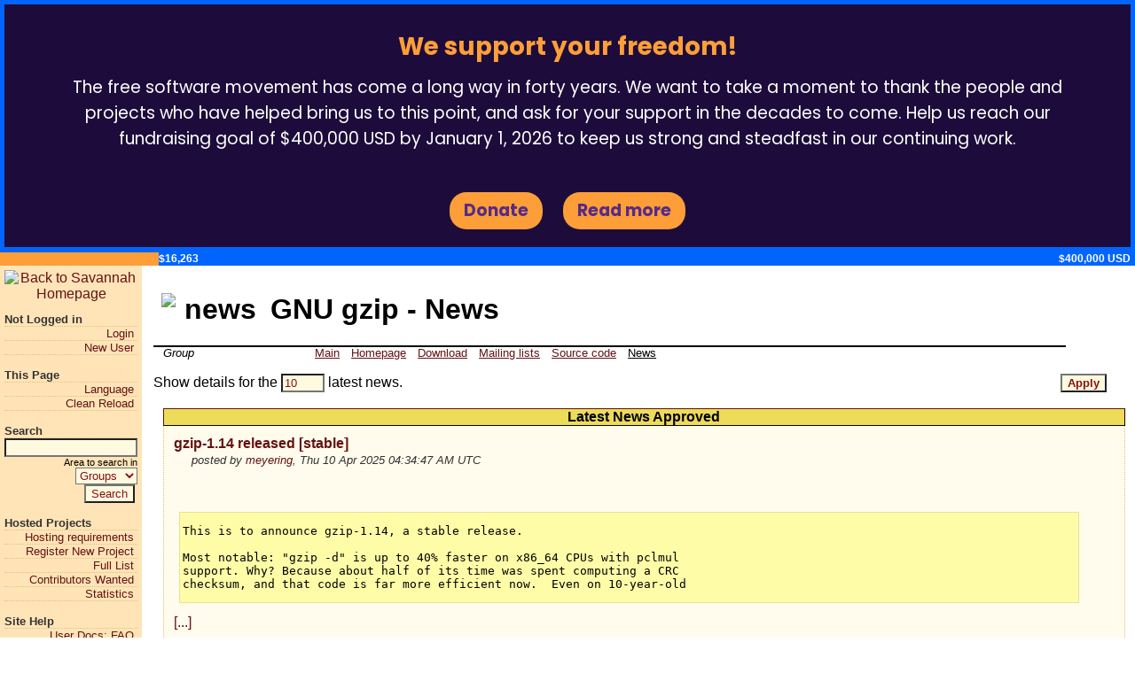

--- FILE ---
content_type: text/html; charset=utf-8
request_url: https://savannah.gnu.org/news/?group_id=8884
body_size: 4589
content:
<!DOCTYPE html PUBLIC "-//W3C//DTD XHTML 1.0 Transitional//EN"
  "http://www.w3.org/TR/xhtml1/DTD/xhtml1-transitional.dtd">
<html xmlns="http://www.w3.org/1999/xhtml" lang="en" xml:lang="en">
<head>
<meta http-equiv="content-type" content="text/html; charset=utf-8" />
<title>GNU gzip - News [Savannah]</title>
<meta name="Generator" content="Savane 3.16-ed84, see https://savannah.gnu.org/source/savane-ed84fe80348165e3d4f98c86300132395c6fd7e1.tar.gz" />
<meta http-equiv="Content-Script-Type" content="text/javascript" />
<link rel="stylesheet" type="text/css" href="/css/Savannah.css" />
<link rel="icon" type="image/png" href="/images/Savannah.theme/icon.png" />
<meta name="Author" content="Copyright 2025 Free Software Foundation, Inc.
Verbatim copying and distribution of this entire article
is permitted in any medium, provided this notice is preserved." />
<meta name="description" content="Savannah is a central point for development, distribution
and maintenance of free software, both GNU and non-GNU." />

</head>
<body>
<div class='realbody'>
<iframe title='FSF Fundraiser Banner'
src='//static.gnu.org/nosvn/banners/202511fundraiser/'
scrolling='no'
style='width: 100%; height: 300px; display: block; margin: 0; border: 0 none; overflow: hidden;'>
</iframe>

<ul class='menu'>
<li class='menulogo'>
          <a href="/"><img  alt="Back to Savannah Homepage" border="0" src="/images/Savannah.theme/floating.png" width="144" height="125" /></a>
</li><!-- end menulogo -->
<li class='menutitle'>Not Logged in</li><!-- end menutitle -->

<li class='menuitem'>
<a href="/account/login.php?uri=%2Fnews%2F%3Fgroup_id%3D8884" class="menulink" title="Login page - you must have registered an account first">Login</a></li><!-- end menuitem -->

<li class='menuitem'>
<a href="/account/register.php" class="menulink" title="Account registration form">New User</a></li><!-- end menuitem -->
<li class='menutitle'>This Page</li><!-- end menutitle -->

<li class='menuitem'>
<a href="/i18n.php?lang_uri=%2Fnews%2F%3Fgroup_id%3D8884" class="menulink" title="Choose website language">Language</a></li><!-- end menuitem -->

<li class='menuitem'>
<a href="/news/index.php?reload=1&amp;group_id%3D8884" class="menulink" title="Reload the page without risk of reposting data">Clean Reload</a></li><!-- end menuitem -->
<li class='menutitle'>Search</li><!-- end menutitle -->
       <li class="menusearch">
<form action="/search/#options" method="get">
<input type="text" id="words1" name="words1"  title="Terms to look for" /><br />
 <label for='type_of_search1'>Area to search in</label>
<select name='type_of_search' id='type_of_search1'>
<option value="soft" selected="selected">Groups</option>
<option value="people">People</option>
<option value="support"><!-- Search... in -->Support</option>
<option value="bugs"><!-- Search... in -->Bugs</option>
<option value="task"><!-- Search... in -->Tasks</option>
<option value="patch"><!-- Search... in -->Patches</option>
</select>
<input type='hidden' name="exact" value="1" />
<br />
<input type="submit" name="search" value="Search" />&nbsp;
</form>
       </li><!-- end menusearch --><li class='menutitle'>Hosted Projects</li><!-- end menutitle -->

<li class='menuitem'>
<a href="/register/requirements.php" class="menulink">Hosting requirements</a></li><!-- end menuitem -->

<li class='menuitem'>
<a href="/register/" class="menulink" title="Register your project at Savannah">Register New Project</a></li><!-- end menuitem -->

<li class='menuitem'>
<a href="/search/index.php?type_of_search=soft&amp;words=%%%" class="menulink" title="Browse the full list of hosted projects">Full List</a></li><!-- end menuitem -->

<li class='menuitem'>
<a href="/people/" class="menulink" title="Browse the list of request for contributions">Contributors Wanted</a></li><!-- end menuitem -->

<li class='menuitem'>
<a href="/stats/" class="menulink" title="Browse statistics about Savannah">Statistics</a></li><!-- end menuitem -->
<li class='menutitle'>Site Help</li><!-- end menutitle -->

<li class='menuitem'>
<a href="/maintenance/FrontPage/" class="menulink">User Docs: FAQ</a></li><!-- end menuitem -->

<li class='menuitem'>
<a href="/maintenance/back-page/" class="menulink" title="In-depth Documentation dedicated to any users, including group admins">User Docs: In Depth Guide</a></li><!-- end menuitem -->

<li class='menuitem'>
<a href="/support/?group=administration" class="menulink" title="Get help from the Admins of Savannah, when documentation is not enough">Get Support</a></li><!-- end menuitem -->

<li class='menuitem'>
<a href="/contact.php" class="menulink" title="Contact address of Savannah Admins">Contact Savannah</a></li><!-- end menuitem -->
<li class='menutitle'>GNU Project</li><!-- end menutitle -->

<li class='menuitem'>
<a href="//www.gnu.org/help/help.html" class="menulink">Help GNU</a></li><!-- end menuitem -->

<li class='menuitem'>
<a href="//www.gnu.org/software/software.html" class="menulink">All GNU Packages</a></li><!-- end menuitem -->

<li class='menuitem'>
<a href="//www.gnu.org/software/devel.html" class="menulink">Dev Resources</a></li><!-- end menuitem -->

<li class='menuitem'>
<a href="//www.gnu.org/licenses/license-list.html" class="menulink">License List</a></li><!-- end menuitem -->

<li class='menuitem'>
<a href="//www.gnu.org/prep/ftp.html" class="menulink">GNU Mirrors</a></li><!-- end menuitem -->
<li><span class="button"><a href="//www.fsf.org/associate/support_freedom/join_fsf?referrer=2442"><img  alt="Support freedom" border="0" src="/images/Savannah.theme/thin-image.png" width="240" height="28" />
<br />Help us protect your freedom and the rights of computer
users everywhere by becoming a member of the FSF.
<br /><strong>Join Now!</strong></a></span>
</li>

<li class='menutitle'>Free Software Foundation</li><!-- end menutitle -->

<li class='menuitem'>
<a href="//www.fsf.org/events/" class="menulink">Coming Events</a></li><!-- end menuitem -->

<li class='menuitem'>
<a href="//www.fsf.org/directory/" class="menulink">Free Software Directory</a></li><!-- end menuitem -->

<li class='menuitem'>
<a href="//savannah.gnu.org/maintenance/SavannahCryptographicRestrictions" class="menulink">Cryptographic software legal notice</a></li><!-- end menuitem -->

<li class='menuitem'>
<a href="//www.fsf.org/about/dmca-notice" class="menulink">Copyright infringement notification</a></li><!-- end menuitem -->
<li class='menutitle'>Related Forges</li><!-- end menutitle -->

<li class='menuitem'>
<a href="//savannah.nongnu.org/" class="menulink">Savannah Non-GNU</a></li><!-- end menuitem -->

<li class='menuitem'>
<a href="//puszcza.gnu.org.ua/" class="menulink">Puszcza</a></li><!-- end menuitem -->

</ul><!-- end menu -->
<div id='top' class='main'>
<h1 class="toptitle"><img  width="48" height="48" alt="news" class="pageicon" border="0" src="/images/Savannah.theme/contexts/news.orig.png" />GNU gzip - News</h1>

<div class='topmenu' id='topmenu'>
<span class='topmenutitle' title="Group Scope"> Group
</span><!-- end topmenutitle -->
<div class='topmenuitem'><ul id='topmenuitem'>
  <li class='topmenuitemmainitem'>
<a href="/projects/gzip/" class="tabs" title="Group main page at Savannah">Main</a><ul id='submenu1' class='topmenuitemsubmenu'><li class="topmenuitemsubmenu"><a href="/projects/gzip/">Main</a></li>
<li class="topmenuitemsubmenu"><a href="/project/memberlist.php?group=gzip">View members</a></li>
<li class="topmenuitemsubmenu"><a href="/project/search.php?group=gzip">Search</a></li>

</ul><!-- end submenu -->
  </li><!-- end topmenuitemmainitem -->

  <li class='topmenuitemmainitem'>
<a href="http://www.gnu.org/software/gzip/" class="tabs" title="Browse group home page (outside of Savane)">Homepage</a>  </li><!-- end topmenuitemmainitem -->

  <li class='topmenuitemmainitem'>
<a href="/files/?group=gzip" class="tabs" title="Visit download area: files released">Download</a>  </li><!-- end topmenuitemmainitem -->

  <li class='topmenuitemmainitem'>
<a href="/mail/?group=gzip" class="tabs" title="List existing mailing lists">Mailing lists</a>  </li><!-- end topmenuitemmainitem -->

  <li class='topmenuitemmainitem'>
<a href="/projects/gzip/#devtools" class="tabs" title="Source code management">Source code</a><ul id='submenu5' class='topmenuitemsubmenu'><li class="topmenuitemsubmenu"><a href="/cvs/?group=gzip" title="CVS Repository">Use CVS</a></li>
<li class="topmenuitemsubmenu"><a href="http://web.cvs.savannah.gnu.org/viewvc/?root=gzip">Browse Web Pages Repository</a></li>
<li class='topmenuitemsubmenuseparator'>&nbsp;</li>
<li class="topmenuitemsubmenu"><a href="/git/?group=gzip" title="Git Repository">Use Git</a></li>
<li class="topmenuitemsubmenu"><a href="//git.savannah.gnu.org/cgit/gzip.git">Browse Git repository</a></li>

</ul><!-- end submenu -->
  </li><!-- end topmenuitemmainitem -->

  <li class='topmenuitemmainitem'>
<a href="/news/?group=gzip" class="tabselect" title="Read latest News, post News">News</a><ul id='submenu6' class='topmenuitemsubmenu'><li class="topmenuitemsubmenu"><a href="/news/?group=gzip">Browse</a></li>
<li class="topmenuitemsubmenu"><a href="/news/atom.php?group=gzip">Atom feed</a></li>
<li class="topmenuitemsubmenu"><span class="unavailable"><del>Submit</del></span></li>
<li class="topmenuitemsubmenu"><span class="unavailable"><del>Manage</del></span></li>

</ul><!-- end submenu -->
  </li><!-- end topmenuitemmainitem -->

</ul></div><!-- end topmenuitem -->
</div><!-- end pagemenu -->
<div id='topmenunooverlap'>&nbsp;</div>
<div id='topmenunooverlapbis'>&nbsp;</div>


<span id='boxoptionslinkshow'>Display Criteria</span>
<div id='boxoptionscontent'>

<form  method="get" action="/news/index.php#options">
 <span class='boxoptionssubmit'><input class="bold" type="submit" value="Apply" />
</span>Show details for the <input type="text" title='Number of news to show' name='limit' size='4' value='10' />
 latest news.<input type='hidden' name="group" value="gzip" />
<input type='hidden' name="boxoptionwanted" value="1" />

</form>
</div>

<br />
<div class="box">
<div class='boxtitle'>Latest News Approved</div><!-- end boxtitle -->

<div class='boxitem'><a href="/news/?id=10752"><b>gzip-1.14 released [stable]</b></a><br />
&nbsp;&nbsp;&nbsp;&nbsp; <span class="smaller"><em>posted by <a href="/users/meyering">meyering</a>, Thu 10 Apr 2025 04:34:47 AM UTC</em></span>
<p><br />
</p>
<blockquote class='verbatim'><p> This is to announce gzip-1.14, a stable release.<br />
<br />
Most notable: &quot;gzip -d&quot; is up to 40% faster on x86_64 CPUs with pclmul<br />
support. Why? Because about half of its time was spent computing a CRC<br />
checksum, and that code is far more efficient now.&nbsp; Even on 10-year-old<br />
</p></blockquote>

<a href="/news/?id=10752">[...]</a>
</div><div class="boxitemalt"><a href="/news/?id=10501"><b>gzip-1.13 released [stable]</b></a><br />
&nbsp;&nbsp;&nbsp;&nbsp; <span class="smaller"><em>posted by <a href="/users/meyering">meyering</a>, Sun 20 Aug 2023 12:33:17 AM UTC</em></span>
<p><br />
</p>
<blockquote class='verbatim'><p> This is to announce gzip-1.13, a stable release.<br />
Thanks to Paul and Bruno for contributing.<br />
<br />
There have been 50 commits by 3 people in the 71 weeks since 1.12.<br />
<br />
See the NEWS below for a brief summary.<br />
<br />
Thanks to everyone who has contributed!<br />
</p></blockquote>

<a href="/news/?id=10501">[...]</a>
</div><div class="boxitem"><a href="/news/?id=10121"><b>gzip-1.12 released [stable]</b></a><br />
&nbsp;&nbsp;&nbsp;&nbsp; <span class="smaller"><em>posted by <a href="/users/meyering">meyering</a>, Thu 07 Apr 2022 05:07:39 PM UTC</em></span>
<p><br />
</p>
<blockquote class='verbatim'><p> Thanks to Paul Eggert and Lasse Collin for all the work<br />
on fixing the exploitable zgrep bug, and to Paul for<br />
handling most of the other changes.<br />
<br />
Here are the compressed sources:<br />
&nbsp; https://ftp.gnu.org/gnu/gzip/gzip-1.12.tar.gz&nbsp;&nbsp; (1.3MB)<br />
</p></blockquote>

<a href="/news/?id=10121">[...]</a>
</div><div class="boxitemalt"><a href="/news/?id=10008"><b>gzip-1.11 released [stable]</b></a><br />
&nbsp;&nbsp;&nbsp;&nbsp; <span class="smaller"><em>posted by <a href="/users/meyering">meyering</a>, Fri 03 Sep 2021 03:00:02 PM UTC</em></span>
<p><br />
</p>
<blockquote class='verbatim'><p> This is to announce gzip-1.11, a stable release.<br />
<br />
There have been 43 commits by 5 people in the 2.7(!) years since 1.10.<br />
<br />
See the NEWS below for a brief summary.<br />
<br />
Thanks to everyone who has contributed!<br />
The following people contributed changes to this release:<br />
</p></blockquote>

<a href="/news/?id=10008">[...]</a>
</div><div class="boxitem"><a href="/news/?id=9303"><b>gzip-1.10 released [stable]</b></a><br />
&nbsp;&nbsp;&nbsp;&nbsp; <span class="smaller"><em>posted by <a href="/users/meyering">meyering</a>, Sun 30 Dec 2018 06:08:30 AM UTC</em></span>
<p><br />
</p>
<blockquote class='verbatim'><p> This is to announce gzip-1.10, a stable release.<br />
<br />
There have been 19 commits by 2 people in the 51 weeks since 1.9,<br />
not to mention the 559 gnulib-related changes.<br />
<br />
See the NEWS below for a brief summary.<br />
<br />
Thanks to everyone who has contributed!<br />
</p></blockquote>

<a href="/news/?id=9303">[...]</a>
</div><div class="boxitemalt"><a href="/news/?id=9013"><b>gzip-1.9 released [stable]</b></a><br />
&nbsp;&nbsp;&nbsp;&nbsp; <span class="smaller"><em>posted by <a href="/users/meyering">meyering</a>, Sun 07 Jan 2018 10:50:42 PM UTC</em></span>
<p><br />
</p>
<blockquote class='verbatim'><p> This is to announce gzip-1.9, a stable release.<br />
<br />
There have been 53 commits by 2 people in the 89 weeks since 1.8.<br />
Thanks to Paul Eggert for all of his help.<br />
<br />
See the NEWS below for a brief summary.<br />
<br />
Thanks to everyone who has contributed!<br />
</p></blockquote>

<a href="/news/?id=9013">[...]</a>
</div><div class="boxitem"><a href="/news/?id=8495"><b>gzip-1.8 released [stable]</b></a><br />
&nbsp;&nbsp;&nbsp;&nbsp; <span class="smaller"><em>posted by <a href="/users/meyering">meyering</a>, Tue 26 Apr 2016 09:28:54 PM UTC</em></span>
<p><br />
</p>
<blockquote class='verbatim'><p> This is to announce gzip-1.8, a stable release.<br />
There have been 6 commits by 2 people in the 4 weeks since 1.7.<br />
See the NEWS below for a brief summary.<br />
<br />
Thanks to everyone who has contributed!<br />
The following people contributed changes to this release:<br />
</p></blockquote>

<a href="/news/?id=8495">[...]</a>
</div><div class="boxitemalt"><a href="/news/?id=8459"><b>gzip-1.7 released [stable]</b></a><br />
&nbsp;&nbsp;&nbsp;&nbsp; <span class="smaller"><em>posted by <a href="/users/meyering">meyering</a>, Mon 28 Mar 2016 04:27:07 AM UTC</em></span>
<p><br />
</p>
<blockquote class='verbatim'><p> This is to announce gzip-1.7, a stable release.<br />
<br />
There have been 60 commits by 4 people in the nearly three<br />
years since 1.6.<br />
<br />
See the NEWS below for a brief summary.<br />
<br />
Thanks to everyone who has contributed!<br />
The following people contributed changes to this release:<br />
</p></blockquote>

<a href="/news/?id=8459">[...]</a>
</div><div class="boxitem"><a href="/news/?id=7587"><b>gzip-1.6 released [stable]</b></a><br />
&nbsp;&nbsp;&nbsp;&nbsp; <span class="smaller"><em>posted by <a href="/users/meyering">meyering</a>, Sun 09 Jun 2013 11:56:32 PM UTC</em></span>
<p><br />
</p>
<blockquote class='verbatim'><p> This is to announce gzip-1.6, a stable release.<br />
<br />
There have been 35 commits by 4 people in the 51 weeks since 1.5.<br />
<br />
See the NEWS below for a brief summary.<br />
<br />
Thanks to everyone who has contributed!<br />
The following people contributed changes to this release:<br />
</p></blockquote>

<a href="/news/?id=7587">[...]</a>
</div><div class="boxitemalt"><a href="/news/?id=7239"><b>gzip-1.5 released [stable]</b></a><br />
&nbsp;&nbsp;&nbsp;&nbsp; <span class="smaller"><em>posted by <a href="/users/meyering">meyering</a>, Sun 17 Jun 2012 08:19:02 PM UTC</em></span>
<p><br />
</p>
<blockquote class='verbatim'><p> This is to announce gzip-1.5, a stable release.<br />
<br />
There have been 118 commits by 7 people in the 2.5 years since 1.4.<br />
<br />
See the NEWS below for a brief summary.<br />
<br />
Thanks to everyone who has contributed!<br />
The following people contributed changes to this release:<br />
</p></blockquote>

<a href="/news/?id=7239">[...]</a>
</div><!-- end boxitem -->

</div><!-- end box -->
<br />
<div class="box">
<div class='boxtitle'>Older News Approved</div><!-- end boxtitle -->

<div class='boxitem'><a href="/forum/forum.php?forum_id=6153"><b>gzip-1.4 released [stable/security]  </b></a> <span class="smaller"><em>posted by <a href="/users/meyering">meyering</a>, Wed 20 Jan 2010 07:12:49 PM UTC - 1 reply</em></span>
</div><div class="boxitemalt"><a href="/news/?id=5983"><b>gzip-1.3.14 released [beta]</b></a> <span class="smaller"><em>posted by <a href="/users/meyering">meyering</a>, Fri 30 Oct 2009 07:18:22 PM UTC</em></span>
</div><div class="boxitem"><a href="/news/?id=5949"><b>gzip-1.3.13 released [stable]</b></a> <span class="smaller"><em>posted by <a href="/users/meyering">meyering</a>, Fri 02 Oct 2009 08:40:14 AM UTC</em></span>
</div><div class="boxitemalt"><a href="/news/?group_id=8884"><span class="smaller">[13 news in archive]</span></a></div><!-- end boxitem -->

</div><!-- end box -->

<p class='backtotop'>
<a href="#top"><img  alt="Back to the top" border="0" src="/images/Savannah.theme/arrows/top.orig.png" width="48" height="48" /></a>
</p>
<p class="footer">
Copyright &copy; 2025 Free Software Foundation, Inc.
<br />
Verbatim copying and distribution of this entire article
is permitted in any medium, provided this notice is preserved.
<br />
The <a href="//www.gnu.org/graphics/meditate.html">Levitating,
Meditating, Flute-playing Gnu</a> logo is a GNU GPL'ed image provided
by the Nevrax Design Team.<br />
<a href="//git.savannah.nongnu.org/cgit/administration/savane.git/plain//frontend/php/news/index.php?id=ed84fe80348165e3d4f98c86300132395c6fd7e1">Page source code</a></p>
<div align='right'><p>Powered by Savane 3.16-ed84.<br /><a href="https://savannah.gnu.org/source/savane-ed84fe80348165e3d4f98c86300132395c6fd7e1.tar.gz">Corresponding source code</a></p></div>
</div> <!-- class='main' -->
</div> <!-- class='realbody' -->

</body>
</html>


--- FILE ---
content_type: text/html
request_url: https://static.gnu.org/nosvn/banners/202511fundraiser/
body_size: 2156
content:
<!DOCTYPE html>
<html lang="en">
  <head>

    <!-- To install this banner, paste this where you want it to go.

    <iframe
      title="FSF Fundraiser Banner"
      src="//static.fsf.org/nosvn/banners/202511fundraiser/"
      scrolling="no"
      style="width: 14%; height: 300px; display: block; margin: 0; border: 0 none; overflow: hidden;">
    </iframe>

    -->

    <!-- Web design by Michael McMahon. -->
    <!-- Copyright: Copyright © 2025 Free Software Foundation, Inc. -->
    <!-- License: Creative Commons Attribution-ShareAlike 4.0 International (CC-BY-SA-4.0) -->
    <meta charset="utf-8">
    <meta http-equiv="X-UA-Compatible" content="IE=edge">
    <meta name="viewport" content="width=device-width, initial-scale=1">
    <title>FSF Fundraiser Banner</title>

    <!-- Self-hosted fonts avoid unnecessary Google tracking. -->
    <link rel="stylesheet" href="../../fonts/poppins/v20/font.css">

    <!--[if lt IE 9]>
      <script src="https://static.fsf.org/nosvn/libs/html5shiv/3.7.3/html5shiv.js"></script>
      <script src="https://static.fsf.org/nosvn/libs/respond.js/1.4.2/respond.min.js"></script>
    <![endif]-->

    <style>
      body {
        margin: 0;
        position: relative;
        height: 300px;
        overflow: hidden;
      }
      .flex {
        background-color: #1d0c3b;
        border-style: solid;
        border-width: 5px 5px 7px 5px;
        border-color: #0065ff;
	color: white;
        display: flex;
	flex: 0 0 auto;
        align-items: safe center;
	justify-content: space-around;
	flex-direction: column;
        height: 274px;
      }
      .message {
        font-family: Poppins, sans-serif;
        z-index: 2;
        overflow: hidden;
      }
      .lead {
        font-weight: bold;
	color: #fd9e38;
      }
      .message .button {
        box-sizing: border-box;
	-webkit-font-smoothing: antialiased;
        /* background-color: #562b87 !important; */
	/* color: #fd9e38; */
        background-color: #fd9e38 !important;
	color: #562b87;
        border-radius: 1.1875rem;
	font-weight: bolder;
	padding: 0.45rem 1rem;
        margin: .125rem .125rem 6px;
      }
      .message a, .message a:visited, .message a:hover, .message a:active,
      .fundraiserlink, .fundraiserlink:visited, .fundraiserlink:hover, .fundraiserlink:active {
	color: white;
        text-decoration: none;
      }
      .message p br {
        display: none;
      }
      .message h2 {
        align-items: safe center;
        /* 360 width
	font-size: 14px; */
	font-size: calc(17.568px + 0.8vw);
        /* line-height: calc(16.919px + 1.0vw);*/
	margin: 0;
        text-align: center;
      }
      .message p {
        color: white;
        align-items: safe center;
        /* 360 width
	font-size: 14px; */
	font-size: calc(11.216px + 0.6vw);
        line-height: calc(16.919px + 1.0vw);
	margin: 0;
        text-align: center;
      }
      /* Progress Bar */
      .progresswidget {
        font-family: sans-serif;
        position: absolute;
        bottom: 0;
        z-index: 997;
        padding: 0;
        height: 15px;
        width: 100%;
        font-size: 12px;
        line-height: 8px;
      }
      .progress {
        font-weight: bold;
        height: 15px;
      }
      .progress-front {
	background: #fd9e38;
        min-width: 40px;
        position: absolute;
        z-index: 999;
        top: 0;
        left: 0;
      }
      .progress-back {
        background: #0065ff;
      }
      .count {
        /* Temporary adjustment while starting out. */
        color: white;
        /* color: black; */
        position: absolute;
        padding: 7px 5px 5px 6px;
        top: -4px;
        /* Temporary adjustment while starting out. */
        /*
        right: 15px;
	*/
        right: -50px;
      }
      .goal {
        color: white;
        position: absolute;
        padding: 7px 6px;
        top: -4px;
        right: -1px;
      }
      @media (max-width:281px) {
        .message p {
          display: none;
        }
      }
      /* Banner not meant to be viewed below 360px. If you have a real world
	 scenario where this is an issue, write to sysadmin@fsf.org to report.
       */
    </style>
  </head>
  <body title="White text in a purple background with a teal border create an eye-popping message to donate to the FSF today.">
    <script>0</script>
      <div class="flex message">
        <a class="fundraiserlink" href="https://my.fsf.org/donate?mtm_campaign=winter25&mtm_source=banner" target="_parent">
	  <h2 style="padding:0 5%;"><span class="lead">We support your freedom!</span></h2>
	  <p style="padding:10px 5% 0 5%;">The free software movement has come a long way in forty years. We want to take a moment to thank the people and projects who have helped bring us to this point, and ask for your support in the decades to come. Help us reach our fundraising goal of $400,000 USD by January 1, 2026 to keep us strong and steadfast in our continuing work.</p></a>
          <p><a class="fundraiserlink" href="https://my.fsf.org/donate?mtm_campaign=winter25&mtm_source=banner" target="_parent"><span class="button">Donate</span></a>&#8195;<a href="https://www.fsf.org/appeal?mtm_campaign=winter25&mtm_source=banner" target="_parent"><span class="button">Read more</span></a></p>
      </div>
      <!-- Progress Bar Start -->
      <a class="fundraiserlink" href="https://my.fsf.org/donate?mtm_campaign=winter25&mtm_source=banner" target="_parent">
        <div class="progresswidget">
          <div class="progress progress-back">
            <span class="goal">$400,000 USD</span>
          </div>
          <div class="progress progress-front" role="progressbar" aria-valuenow="14" style="width: 14%;">
            <span class="count">$16,263</span>
          </div>
        </div>
      </a>
      <!-- Progress Bar End -->
  </body>
</html>
